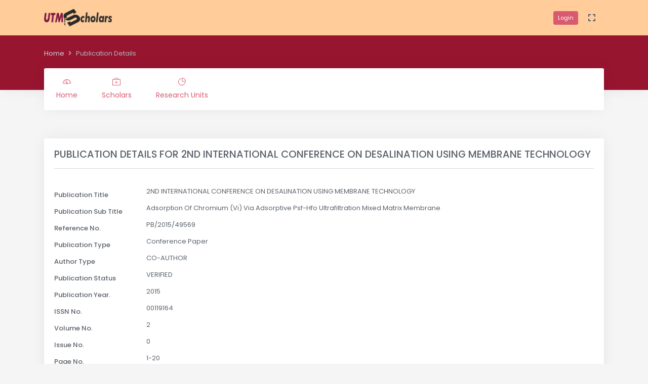

--- FILE ---
content_type: text/html; charset=utf-8
request_url: https://utmscholar.utm.my/scholar-publication/2m1N/63689
body_size: 11292
content:
<!doctype html>
<html lang="en">
<head>
    <meta charset="utf-8" />
    <title>UTM Scholar :  Publication Details  </title>
    <meta name="viewport" content="width=device-width, initial-scale=1.0">
    <meta content="UTM Scholar Official Portal" name="description" />
    <meta content="Office of Deputy Vice Cansellor Research &amp; Innovations, Universiti Teknologi Malaysia, Johore, Malaysia" name="author" />
    <meta name="google-site-verification" content="5ysLm8G0uPkHXlp2400O5bjCL-DV5tIMVqEQtlsm0NM" />
    <link rel="shortcut icon" href="/assets/images/favicon.ico">
    <link href="/assets/css/bootstrap.min.css" id="bootstrap-style" rel="stylesheet" type="text/css" />
    <link href="/assets/css/icons.min.css" rel="stylesheet" type="text/css" />
    <link href="/assets/css/app.min.css" id="app-style" rel="stylesheet" type="text/css" />
</head>

<body data-topbar="light" data-layout="horizontal">
    <div id="layout-wrapper">
        <header id="page-topbar">
            <div class="navbar-header">
                <div class="container-fluid">
                    <div class="float-start">
                        <!-- LOGO -->
                        <div class="navbar-brand-box">
                            <a class="logo logo-dark" href="/">
                                <span class="logo-sm">
                                    <img src="/assets/images/logo-sm.png" alt="" height="38">
                                </span>
                                <span class="logo-lg">
                                    <img src="/assets/images/logo-utm.png" alt="" height="35">
                                </span>
                            </a>

                            <a class="logo logo-light" href="/">
                                <span class="logo-sm">
                                    <img src="/assets/images/logo-sm.png" alt="" height="38">
                                </span>
                                <span class="logo-lg">
                                    <img src="/assets/images/logo-utm.png" alt="" height="35">
                                </span>
                            </a>
                        </div>
                    </div>

                    <div class="float-end">
                        <div class="dropdown d-none d-lg-inline-block">
                                <a href="/Login/Login" class="btn btn-sm btn-primary">Login</a>
                            <button type="button" class="btn header-item noti-icon waves-effect" data-toggle="fullscreen">
                                <i class="mdi mdi-fullscreen font-size-24"></i>
                            </button>
                        </div>
                        <button type="button" class="btn btn-sm px-3 font-size-24 d-lg-none header-item waves-effect waves-light" data-bs-toggle="collapse" data-bs-target="#topnav-menu-content">
                            <i class="mdi mdi-menu"></i>
                        </button>
                    </div>
                </div>
            </div>

            <div class="top-navigation">
                <div class="page-title-content">
                    <div class="container-fluid">
                        <!-- start page title -->
                        <div class="row">
                            <div class="col-sm-12">
                                <div class="page-title-box">
                                    <ol class="breadcrumb m-0">
                                            <li class="breadcrumb-item"><a href="/">Home</a></li>
                                            <li class="breadcrumb-item active">
                                                Publication Details  
                                            </li>
                                    </ol>
                                </div>
                            </div>
                        </div>
                    </div>
                </div>

                <div class="container-fluid">
                    <div class="topnav">
                        <nav class="navbar navbar-light navbar-expand-lg topnav-menu">

                            <div class="collapse navbar-collapse" id="topnav-menu-content">
                                <ul class="navbar-nav">
                                    <li class="nav-item">
                                        <a class="nav-link" href="/"><i class="ti-dashboard"></i>Home</a>
                                    </li>
                                    <li class="nav-item">
                                        <a class="nav-link" href="/scholars"><i class="ti-support"></i>Scholars</a>
                                    </li>
                                    <li class="nav-item">
                                        <a class="nav-link" href="/research-unit"><i class="ti-pie-chart"></i>Research Units</a>
                                    </li>
                                </ul>
                            </div>
                        </nav>
                    </div>
                </div>
            </div>
        </header>
        <div class="main-content">
            <div class="page-content">
                <div class="container-fluid">
                    <div class="row">
    <div class="col-12">
        <div class="card m-b-20">
            <div class="card-body">
                <h4 class="mt-0 header-title uppercase">PUBLICATION DETAILS FOR <span id="PublicationtitleHeading"></span></h4>
                <hr />
                <br />
                <div class="form-group row">
                    <label class="col-sm-2 col-form-label" style="vertical-align:middle;">Publication Title</label>
                    <div class="col-sm-10"><span id="publicationTitle"></span></div>
                </div>
                <div class="form-group row">
                    <label class="col-sm-2 col-form-label" style="vertical-align:middle;">Publication Sub Title </label>
                    <div class="col-sm-10">
                        <span id="publicationSubTitle"></span>
                    </div>
                </div>
                <div class="form-group row">
                    <label class="col-sm-2 col-form-label" style="vertical-align:middle;">Reference No.</label>
                    <div class="col-sm-10">
                        <span id="publicationReferenceNo"></span>
                    </div>
                </div>

                <div class="form-group row">
                    <label class="col-sm-2 col-form-label" style="vertical-align:middle;">Publication Type</label>
                    <div class="col-sm-10">
                        <span id="publicationType"></span>
                    </div>
                </div>
                <div class="form-group row">
                    <label class="col-sm-2 col-form-label" style="vertical-align:middle;">Author Type </label>
                    <div class="col-sm-10">
                        <span id="authorType"></span>
                    </div>
                </div>
                <div class="form-group row">
                    <label class="col-sm-2 col-form-label" style="vertical-align:middle;">Publication Status</label>
                    <div class="col-sm-10">
                        <span id="publicationStatus"></span>
                    </div>
                </div>
                <div class="form-group row">
                    <label class="col-sm-2 col-form-label" style="vertical-align:middle;">Publication Year.</label>
                    <div class="col-sm-10">
                        <span id="publicationYear"></span>
                    </div>
                </div>
                <div class="form-group row">
                    <label class="col-sm-2 col-form-label" style="vertical-align:middle;">ISSN No.</label>
                    <div class="col-sm-10">
                        <span id="publicationIssnNo"></span>
                    </div>
                </div>
                <div class="form-group row">
                    <label class="col-sm-2 col-form-label" style="vertical-align:middle;">Volume No. </label>
                    <div class="col-sm-10">
                        <span id="publicationVolumeNo"></span>
                    </div>
                </div>
                <div class="form-group row">
                    <label class="col-sm-2 col-form-label" style="vertical-align:middle;">Issue No. </label>
                    <div class="col-sm-10">
                        <span id="publicationIssueNo"></span>
                    </div>
                </div>
                <div class="form-group row">
                    <label class="col-sm-2 col-form-label" style="vertical-align:middle;">Page No.</label>
                    <div class="col-sm-10">
                        <span id="publicationPageNo"></span>
                    </div>
                </div>
                <div class="form-group row">
                    <label class="col-sm-2 col-form-label" style="vertical-align:middle;">Document ID </label>
                    <div class="col-sm-10">
                        <span id="publicationDocumentID"></span>
                    </div>
                </div>
                <div class="form-group row">
                    <label class="col-sm-2 col-form-label" style="vertical-align:middle;"></label>
                    <div class="col-sm-10">
                        <a class="btn btn-warning waves-effect waves-light" href="/Scholar/ScholarInfoDetails/2m1N">Back To Scholar</a>
                    </div>
                </div>
            </div>
        </div>
    </div>
</div>

                </div>
            </div>
            <footer class="footer">
                <div class="container-fluid">
                    <div class="row">
                        <div class="col-sm-12">
                            © 2021  <span class="d-none d-sm-inline-block"> - Crafted with <i class="mdi mdi-heart text-danger"></i> by UTM NEXUS.</span>
                        </div>
                    </div>
                </div>
            </footer>
        </div>
    </div>
    <!-- JAVASCRIPT -->
    <script src="/assets/libs/jquery/jquery.min.js"></script>
    <script src="/assets/libs/bootstrap/js/bootstrap.bundle.min.js"></script>
    <script src="/assets/libs/metismenu/metisMenu.min.js"></script>
    <script src="/assets/libs/simplebar/simplebar.min.js"></script>
    <script src="/assets/libs/node-waves/waves.min.js"></script>
    <script src="/assets/libs/jquery-sparkline/jquery.sparkline.min.js"></script>
    <script src="/assets/libs/sharer.js/sharer.min.js"></script>
    <script src="/assets/js/app.js"></script>
    <!-- Google tag (gtag.js) -->
    <script async src="https://www.googletagmanager.com/gtag/js?id=G-B5MYS061R0"></script>
    <script>
        window.dataLayer = window.dataLayer || [];
        function gtag() { dataLayer.push(arguments); }
        gtag('js', new Date());

        gtag('config', 'G-B5MYS061R0');
    </script>
    
    <script type="text/javascript">
        var no_pekerja = '2m1N';
        var discl_pk = '63689';
    </script>
    <script src="/bundle/js/IPDetail.min.js"></script>

</body>

</html>